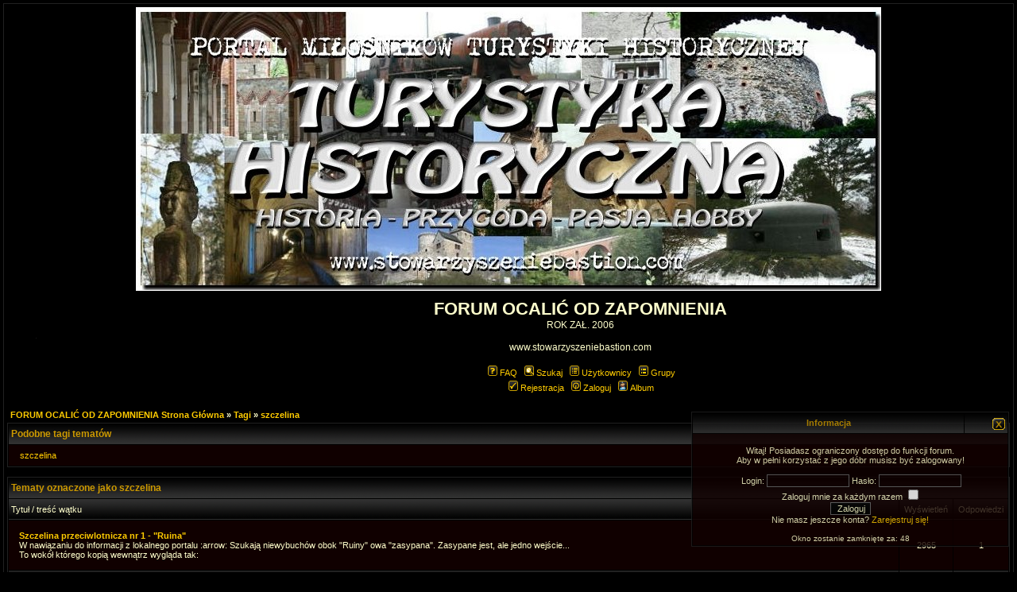

--- FILE ---
content_type: text/html; charset=iso-8859-2
request_url: http://bastion.website.pl/forum/tags/szczelina
body_size: 3692
content:
<!DOCTYPE HTML PUBLIC "-//W3C//DTD HTML 4.01 Transitional//EN">
<html dir="ltr">
<head>
	<meta http-equiv="Content-Type" content="text/html; charset=iso-8859-2">
	<meta http-equiv="Content-Style-Type" content="text/css">
	<META NAME="Description" content="Tag szczelina - lista tematów oznaczona tagiem szczelina">		<title>FORUM OCALIĆ OD ZAPOMNIENIA :: szczelina</title>
	<link rel="stylesheet" href="../templates/subBlack/subBlack.css" type="text/css">
	<script language="Javascript" type="text/javascript">
	<!--
		var factive_color = '#000022';
		var faonmouse_color = '#100000';
		var faonmouse2_color = '#212121';
		var l_empty_message = 'Musisz wpisać wiadomość przed wysłaniem';
		var no_text_selected = 'Zaznacz najpierw tekst';
		var cname = 'bb75ea87d1-1';
		var cpath = '/';
		var cdomain = 'bastion.website.pl';
		var csecure = '0';
							var rmw_max_width = 400;
	var rmw_border_1 = '0px solid #FFCC00';
	var rmw_border_2 = '0px dotted #FFCC00';
	var rmw_image_title = '';
	var img_addr = '';
	//--> 
	</script>
	<script language="JavaScript" type="text/javascript" src="../images/jsscripts.js"></script>
	<script type="text/javascript" src="../images/jQuery.js"></script>
	<script language="JavaScript" type="text/javascript" src="../images/rmw_jslib.js"></script>
</head>
<body bgcolor="#000000" text="#FFFFCC" link="#FFCC00" vlink="#CC9900" onload="focus_field('focus');">

<a name="top"></a><table width="100%" cellspacing="0" cellpadding="4" border="0" align="center">
 <tr>
  <td class="bodyline">
    <center><a href="http://www.stowarzyszeniebastion.com" target="_blank"><img src="http://bastion.website.pl/g/fot_forum/logo_forum/logo_th_obrazkowe_napisy_ramka.jpg" alt="" border="0" /></a></center>


<style type="text/css">
    #oknologowania {
      margin: auto;
      z-index: 999;
     
      position: fixed;
      left: 30%;
    }
    * html #oknologowania { position: absolute; top: expression(parseInt(this.offsetHeight) + ((document.body.scrollTop||documentElement.scrollTop))+'px') }
  </style>

 <![endif]>
<script language="Javascript" type="text/javascript">

if (1 == 1)
{
    function hide(){
        document.getElementById("oknologowania").style.visibility= "hidden";
    }
    if(window.navigator.appName=="Microsoft Internet Explorer"){
    document.write('<div id="oknologowania"><table style="opacity: 0.8; -moz-opacity: 0.8; -khtml-opacity: 0.8; filter:alpha(opacity=80);" width="500" class="forumline" cellspacing="1" cellpadding="3" border="0"><tr><th class="thCornerL" width="100%" height="25" nowrap="nowrap">Uwaga!</th><div id="zamykanie"></div></tr><tr><td height="40" class="row1" align="center"><br />Aby w pełni korzystać z forum musisz być zalogowany!<br /><br /><form method="post" action="/forum/login.php">&nbsp;Login:&nbsp;<input class="post" type="text" name="username" size="15" value=""/>&nbsp;Hasło:&nbsp;<input class="post" type="password" name="password" value="" size="15" /><br />&nbsp;Zaloguj mnie za każdym razem&nbsp;<input class="text" type="checkbox" name="autologin" /><br /><input type="submit" class="liteoption" name="login" value="Zaloguj" /></form><br />Nie masz jeszcze konta? <a href="../profile.htm?mode=register&amp;sid=05a1235ab5f202920c7864c880f0b31b">Zarejestruj się!</a><br /><br /><span class="gensmall">Okno zostanie zamknięte za: <span id="czas"></span></td></tr></table><br /></div>');

    }
    else
    {
    document.write('<div id="oknologowania" style="position: fixed; left: 68%; top: 72%; z-index: 999; opacity: 0.8; -moz-opacity: 0.8; -khtml-opacity: 0.8; filter:alpha(opacity=80);"><table width="400" class="forumline" cellspacing="1" cellpadding="3" border="0"><tr><th class="thCornerL" width="100%" height="25" nowrap="nowrap">Informacja</th><th align="right" class="thCornerL" width="100%" height="25"><div id="zamykanie"></div></th></tr><tr><td height="40" class="row1" colspan="2" align="center"><br />Witaj! Posiadasz ograniczony dostęp do funkcji forum.<br>Aby w pełni korzystać z jego dóbr musisz być zalogowany!<br /><br /><form method="post" action="/forum/login.php">&nbsp;Login:&nbsp;<input class="post" type="text" name="username" size="15" value=""/>&nbsp;Hasło:&nbsp;<input class="post" type="password" name="password" value="" size="15" /><br />&nbsp;Zaloguj mnie za każdym razem&nbsp;<input class="text" type="checkbox" name="autologin" /><br /><input type="submit" class="liteoption" name="login" value="Zaloguj" /></form><br />Nie masz jeszcze konta? <a href="/forum/profile.php?mode=register&sid=0b605ea3acaef9cd14e64e4e4afbcdce">Zarejestruj się!</a><br /><br /><span class="gensmall">Okno zostanie zamknięte za: <span id="czas"></span></td></tr></table><br /></div>');
    }
}
cz = document.getElementById('czas')
function timer(cz,sk)
{
    cz.innerHTML=sk
    if(sk > 0)
    {
        set = setTimeout(function(){timer(cz,--sk)},1000)
    }
    if(1 == 1)
    {
        if ((60 - sk) >= 5)
        {
        document.getElementById("zamykanie").innerHTML = '<a href="#" onclick="hide()"><img src="../templates/subBlack/images/icon_delete.gif"border="0"></a>';
        } 

    }   
    if (sk == 0)
    {
        hide()
    }
}
   
timer(document.getElementById('czas'), 60);
</script> 
     <table width="100%" cellspacing="0" cellpadding="10" border="0" align="center">
    <tr>
	<td><a href="http://bastion.website.pl/forum/"><img src="../templates/subBlack/images/logo_phpBB.gif" border="0" alt="FORUM OCALIĆ OD ZAPOMNIENIA Strona Główna" vspace="1" /></a>
	</td>
	 <td align="center" width="100%" valign="middle"><span class="maintitle">FORUM OCALIĆ OD ZAPOMNIENIA</span><br /><span class="gen">ROK ZAŁ. 2006<br><br>www.stowarzyszeniebastion.com<br /><br /></span>
	  <table cellspacing="0" cellpadding="2" border="0">
	   <tr>
	    <td align="center" valign="top" nowrap="nowrap"><span class="mainmenu">
	     	     	     <a href="../faq.htm" class="mainmenu"><img src="../templates/subBlack/images/icon_mini_faq.gif" width="12" height="13" border="0" alt="FAQ" hspace="3" />FAQ</a>
	     &nbsp;<a href="../search.htm" class="mainmenu"><img src="../templates/subBlack/images/icon_mini_search.gif" width="12" height="13" border="0" alt="Szukaj" hspace="3" />Szukaj</a>
	     &nbsp;<a href="../members.htm" class="mainmenu"><img src="../templates/subBlack/images/icon_mini_members.gif" width="12" height="13" border="0" alt="Użytkownicy" hspace="3" />Użytkownicy</a>
	     &nbsp;<a href="../groups/" class="mainmenu"><img src="../templates/subBlack/images/icon_mini_groups.gif" width="12" height="13" border="0" alt="Grupy" hspace="3" />Grupy</a>
	     	    </span></td>
	   </tr>
	   <tr>
	    <td height="25" align="center" valign="top" nowrap="nowrap"><span class="mainmenu">
	     <a href="../profile.htm?mode=register" class="mainmenu"><img src="../templates/subBlack/images/icon_mini_register.gif" width="12" height="13" border="0" alt="Rejestracja" hspace="3" />Rejestracja</a>
	     &nbsp;<a href="../login.htm" class="mainmenu"><img src="../templates/subBlack/images/icon_mini_login.gif" width="12" height="13" border="0" alt="Zaloguj" hspace="3" />Zaloguj</a>
	     	     &nbsp;<a href="../album.htm" class="mainmenu"><img src="../templates/subBlack/images/icon_mini_profile.gif" width="12" height="13" border="0" alt="Album" hspace="3" />Album</a>
	     	     	     	     	    </span></td>
	   </tr>
	  </table>
	</td>
            </tr>
   </table>
   				
<table width="100%" cellspacing="2" cellpadding="2" border="0" align="center">
	<tr>
		<td align="left"><span class="nav"><a class="nav" href="http://bastion.website.pl/forum/">FORUM OCALIĆ OD ZAPOMNIENIA Strona Główna</a> &raquo <a class="nav" href="../tags">Tagi</a> &raquo <a class="nav" href="http://cs-puchatek.pl/tags/szczelina/">szczelina</a></span></td>
	</tr>
</table>

<table class="forumline" width="100%" cellspacing="1" cellpadding="3" border="0">
	<tr>
		<th class="thHead" height="25" valign="middle" align="left">Podobne tagi tematów</th>
	</tr>
	<tr>
		<td class="row1" align="center"><table width="99%" cellspacing="2" cellpadding="2" border="0" align="center">
			<tr>
				<td><a href="../tags/szczelina" class="seotags">szczelina</a></td>
			</tr>
		</table></td>
	</tr>
  </table>
<br />
<table class="forumline" width="100%" cellspacing="1" cellpadding="3" border="0">
	<tr>
		<th class="thHead" height="25" valign="middle" align="left" colspan="3">Tematy oznaczone jako szczelina</th>
	</tr>
	    	    <tr>
      <td class="cat">Tytuł / treść wątku </td><td class="cat" align="center">&nbsp;Wyświetleń&nbsp;</td><td class="cat" align="center">&nbsp;Odpowiedzi&nbsp;</td>
      </tr>
           
      			     
      <tr>
				<td class="row1" width="100%">
          <div style="margin: 10px;">
          <h3 style="font-size: 1em; display:inline;"><a href="../topics63/6zczelina-przeciwlotnicza-nr-1-ruina-vt4866.htm" class="seotags">Szczelina przeciwlotnicza nr 1 - &quot;Ruina&quot;</a></h3>
          <br />       
          W nawiązaniu do informacji z lokalnego portalu :arrow: Szukają niewybuchów obok &quot;Ruiny&quot; owa &quot;zasypana&quot;. Zasypane jest, ale jedno wejście... <br /> To wokół którego kopią wewnątrz wygląda tak:<br />           </div>
        </td>
        <td class="row1" align="center">2965</td>
        <td class="row1" align="center">1</td>
			</tr>
			     
      <tr>
				<td class="row2" width="100%">
          <div style="margin: 10px;">
          <h3 style="font-size: 1em; display:inline;"><a href="../topics19/1zczelina-p-lot-iii-lo-vt1388.htm" class="seotags">Szczelina p-lot III LO ?</a></h3>
          <br />       
          Mógłby mi ktoś wyjaśnić czy to naprawdę <b>szczelina</b> ?<br /> <br /> <br /> <br /> Zdjęcie z innego forum podpisane jako rozbiórka szczelin p-lot z czasów hitlerowskich.<br /> <br /> <br /> <br /> <br /> <br /> <br /> <br /> Ja to nigdy się nie dowiem po czym chodzę :(          </div>
        </td>
        <td class="row2" align="center">2748</td>
        <td class="row2" align="center">1</td>
			</tr>
			</table><p align="center" class="copyright">Tagi tematów by <a href="http://cs-puchatek.pl" class="copyright">Puchatek</a></p><p></p>				<div align="center"><span class="copyright">
		<br />
		Powered by <a href="http://www.phpbb.com" target="_blank" class="copyright">phpBB</a> modified by <a href="http://www.przemo.org/phpBB2/" class="copyright" target="_blank">Przemo</a> &copy; 2003 phpBB Group</span></div><center><p style="color: #FFCC00; "><b>Kopiowanie wszelkich treści zawartych na forum bez zgody administracji i autorów tematów/postów zabronione!</b></p><p style="color: #FFFFFF; ">Administracja forum nie ponosi odpowiedzialności za treść komentarzy - są one własnością ich autorów.</p>

<script src="http://politykacookies.pl/politykacookies.pl.js"></script> <script type="text/javascript"> cookiesPolicy(); </script>

<div id="google_translate_element"></div><script type="text/javascript">
function googleTranslateElementInit() {
  new google.translate.TranslateElement({pageLanguage: 'pl', layout: google.translate.TranslateElement.FloatPosition.TOP_LEFT}, 'google_translate_element');
}
</script><script type="text/javascript" src="//translate.google.com/translate_a/element.js?cb=googleTranslateElementInit"></script></center>
		</td>
	</tr>
</table>
</body>
</html>

--- FILE ---
content_type: text/css
request_url: http://bastion.website.pl/forum/templates/subBlack/subBlack.css
body_size: 2572
content:
/* General page style. The scroll bar colours only visible in IE5.5+ */
body { 
background-color:		#000000;
scrollbar-face-color:		#212121;
scrollbar-highlight-color:	#000000;
scrollbar-shadow-color:		#212121;
scrollbar-3dlight-color:	#000000;
scrollbar-arrow-color:		#FFCC00;
scrollbar-track-color:		#100000;
scrollbar-darkshadow-color:	#000000;
background-image: url();
margin: 4px;
}

/* General font families for common tags */
font,th,td,p			{ font-family: Verdana, Arial, Helvetica, sans-serif }
a:link,a:active,a:visited { color : #FFCC00; text-decoration: none; }
p, td			{ font-size : 11px; color : #FFFFCC; }
a:hover		{ text-decoration: underline; color : #FFFFCC; }
hr	{ height: 0px; border: solid #CCCCCC 0px; border-top-width: 1px;}

/* This is the border line & background colour round the entire page */
.bodyline	{ background-color: #000000; border: 1px #212121 solid; }

/* This is the outline round the main forum tables */
.forumline	{ background-color: #000000; border: 1px #212121 solid; }

/* Main table cell colours and backgrounds */
td.row1	{ background-color: #100000; }
td.row2	{ background-color: #212121; }
td.row3	{ background-color: #000000; }
td.row_helped { background-color: #221432; }

/*
  This is for the table cell above the Topics, Post & Last posts on the index.php page
  By default this is the fading out gradiated black background.
  However, you could replace this with a bitmap specific for each forum
*/
td.rowpic {
		background-color: #000000;
		background-image: url('images/cellpic2.jpg');
		background-repeat: repeat-y;
}

/* Header cells - the black gradient backgrounds */
th	{
	color: #CC9900; font-size: 11px; font-weight : bold;
	background-color: #212121; height: 25px;
	background-image: url(images/cellpic3.gif);
}

td.cat,td.catHead,td.catSides,td.catLeft,td.catRight,td.catBottom {
	background-color:#000000; border: #FFCC66; border-style: solid; height: 26px;
	background-image: url('images/cellpic1.gif')
}

/*
  Setting additional nice inner borders for the main table cells.
  The names indicate which sides the border will be on.
  Don't worry if you don't understand this, just ignore it :-)
*/
td.cat,td.catHead,td.catBottom {
	height: 26\px;
	border-width: 0px 0px 0px 0px;
	background-image: url('images/cellpic1.gif')
}
th.thHead,th.thSides,th.thTop,th.thLeft,th.thRight,th.thBottom,th.thCornerL,th.thCornerR {
	font-weight: bold; border: #000000; border-style: solid; height: 25px; }
td.row3Right,td.spaceRow {
	background-color: #000000; border: #FFCC66; border-style: solid; }

th.thHead,td.catHead { font-size: 12px; border-width: 0px 0px 0px 0px; }
th.thSides,td.catSides,td.spaceRow	 { border-width: 0px 0px 0px 0px; }
th.thRight,td.catRight,td.row3Right	 { border-width: 0px 0px 0px 0px; }
th.thLeft,td.catLeft	  { border-width: 0px 0px 0px 0px; }
th.thBottom,td.catBottom  { border-width: 0px 0px 0px 0px; }
th.thTop	 { border-width: 0px 0px 0px 0px; }
th.thCornerL { border-width: 0px 0px 0px 0px; }
th.thCornerR { border-width: 0px 0px 0px 0px; }

/* The largest text used in the index page title and toptic title etc. */
.maintitle,h1,h2	{
			font-weight: bold; font-size: 22px; font-family: "Trebuchet MS",Verdana, Arial, Helvetica, sans-serif;
			text-decoration: none; line-height : 120%; color : #FFFFCC;
}

/* General text */
.gen { font-size : 12px; }
.genmed { font-size : 11px; }
.gensmall { font-size : 10px; }
.gen,.genmed,.gensmall { color : #FFFFCC; text-decoration: none; }
a.gen,a.genmed,a.gensmall { color: #FFCC00; text-decoration: none; }
a.gen:visited,a.genmed:visited,a.gensmall:visited { color: #FFCC00; text-decoration: none; }
a.gen:hover,a.genmed:hover,a.gensmall:hover { color: #FFFFCC; text-decoration: underline; }

/* The register, login, search etc links at the top of the page */
.mainmenu		{ font-size : 11px; color : #FFFFCC; }
a.mainmenu,a.mainmenu:visited		{ text-decoration: none; color : #FFCC00;  }
a.mainmenu:hover{ text-decoration: underline; color : #FFFFCC; }

/* Forum category titles */
.cattitle		{ font-weight: bold; font-size: 12px ; letter-spacing: 1px; color : #FFCC00}
a.cattitle,a.cattitle:visited		{ text-decoration: none; color : #FFCC00; }
a.cattitle:hover{  color: #FFFFCC; text-decoration: underline; }

/* Forum title: Text and link to the forums used in: index.php */
.forumlink		{ font-weight: bold; font-size: 12px; color : #FFCC00; }
a.forumlink,a.forumlink:visited 	{ text-decoration: none; color : #FFCC00; }
a.forumlink:hover{ text-decoration: underline; color : #FFFFCC; }

/* Used for the navigation text, (Page 1,2,3 etc) and the navigation bar when in a forum */
.nav			{ font-weight: bold; font-size: 11px; color : #FFFFCC;}
a.nav,a.nav:visited			{ text-decoration: none; color : #FFCC00; }
a.nav:hover		{ text-decoration: underline; color : #FFFFCC; }

/* titles for the topics: could specify viewed link colour too */
.topictitle			{ font-weight: bold; font-size: 11px; color : #FFFFCC; }
a.topictitle:link   { text-decoration: none; color : #FFCC00; }
a.topictitle:visited { text-decoration: none; color : #CC9900; }
a.topictitle:hover	{ text-decoration: underline; color : #FFFFCC; }

/* Name of poster in viewmsg.php and viewtopic.php and other places */
.name			{ font-size : 11px; color : #FFFFCC;}

/* Location, number of posts, post date etc */
.postdetails		{ font-size : 10px; color : #FFFFCC; }

/* The content of the posts (body of text) */
.postbody { font-size : 12px; color: #FFFFCC;}
a.postlink:link	{ text-decoration: none; color : #FFCC00; }
a.postlink:visited { text-decoration: none; color : #CC9900; }
a.postlink:hover { text-decoration: underline; color : #FFFFCC; }

/* Quote & Code blocks */
.code {
	font-family: Courier, 'Courier New', sans-serif; font-size: 11px; color: #FFFFCC;
	background-color: #616161; border: #FFFFCC; border-style: solid;
	border-left-width: 1px; border-top-width: 1px; border-right-width: 1px; border-bottom-width: 1px
}

.quote {
	font-family: Verdana, Arial, Helvetica, sans-serif; font-size: 11px; color: #FFFFCC; line-height: 125%;
	background-color: #616161; border: #FFFFCC; border-style: solid;
	border-left-width: 1px; border-top-width: 1px; border-right-width: 1px; border-bottom-width: 1px
}

/* Copyright and bottom info */
.copyright		{ font-size: 10px; font-family: Verdana, Arial, Helvetica, sans-serif; color: #FFFFCC;}
a.copyright		{ color: #FFCC00; text-decoration: none;}
a.copyright:link,a.copyright:visited   { color : #FFCC00; text-decoration: none;}
a.copyright:hover { color: #FFFFCC; text-decoration: underline;}

/* Skalowanie ogloszenia */
.ogloszenie img {max-width:600px;}

/* Form elements */

form { margin: 0; }
form { display: inline; }

input,textarea, select {
	color : #FFFFCC;
	font: normal 11px Verdana, Arial, Helvetica, sans-serif;
	border: solid 1px #676767;
	background-color : #100000;
}

/* The text input fields background colour */
input.post, textarea.post, select {
	background-color : #100000;
}
input.post2, textarea.post2, select {
	background-color : #212121;
}

input { text-indent : 2px; }

/* The buttons used for bbCode styling in message post */
input.button {
	background-color : #100000;
	color : #FFFFCC;
	font-size: 11px; Verdana, Arial, Helvetica, sans-serif;
	cursor: pointer;
}

/* The main submit button option */
input.mainoption {
	background-color : #000000;
	font-weight : bold;
	cursor: pointer;
}

/* None-bold submit button */
input.liteoption {
	background-color : #000000;
	font-weight : normal;
	cursor: pointer;
}

/* This is the line in the posting page which shows the rollover
  help line. This is actually a text box, but if set to be the same
  colour as the background no one will know ;)
*/
.helpline { background-color: #212121; border-style: none; }

/* Highlight bad words for moderators instead of censoring them */
span.badwordhighlight { background-color: #006600; }

.pm { font-size: 11px; text-decoration: none; color: #FF0000 } 

.table0
{
    padding: 4px;
    border-bottom: 1px solid #dedede;
    border-left: 1px solid #fefefe;
    color : #C0A100;
    font-size : 10px;
}

.sb1 { background-color: #000000; }
.sb2 { background-color: #303030; }

.pagination {
	color: #FFCC00;
	font-size: 10px;
	font-weight: bold;
	padding: 3px;
	padding-bottom: 4px;
	cursor: pointer;
	text-decoration: none;
}
.pagination a, .pagination a:visited, .pagination a:active {
	background-color: #212121;
	color: #FFCC00;
	border-color: #FFFFCC;
	border: #FFFFCC 1px solid;
	padding: 1px;
	text-decoration: none;
}
.pagination a:hover {
	background-color: #000000;
	color: #FFFFCC;
	border-color: #EAECEF;
	border: #EAECEF 1px solid;
	text-decoration: none;
	padding: 1px;
}

/* Import the fancy styles for IE only (NS4.x doesn't use the @import function) */
.seotags { text-decoration: none; }
@import url("formIE.css");
